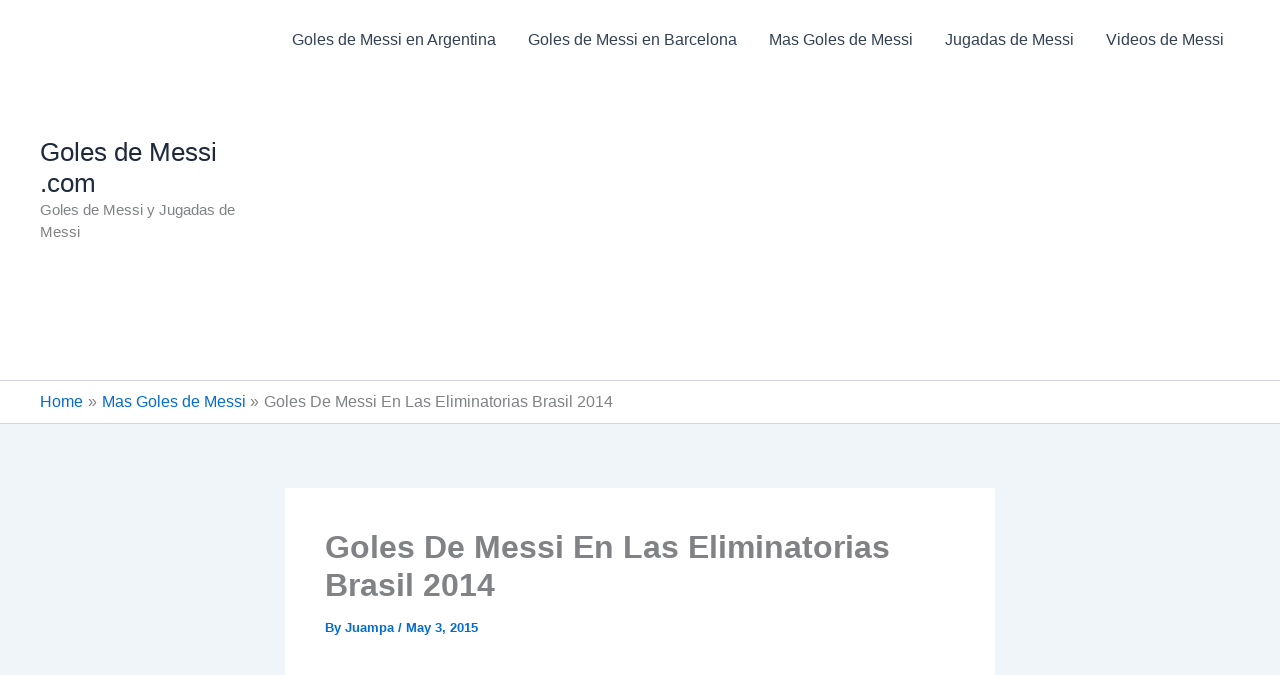

--- FILE ---
content_type: text/html; charset=utf-8
request_url: https://www.google.com/recaptcha/api2/aframe
body_size: 270
content:
<!DOCTYPE HTML><html><head><meta http-equiv="content-type" content="text/html; charset=UTF-8"></head><body><script nonce="OXYNIjezWw9_KnBgLGQuIg">/** Anti-fraud and anti-abuse applications only. See google.com/recaptcha */ try{var clients={'sodar':'https://pagead2.googlesyndication.com/pagead/sodar?'};window.addEventListener("message",function(a){try{if(a.source===window.parent){var b=JSON.parse(a.data);var c=clients[b['id']];if(c){var d=document.createElement('img');d.src=c+b['params']+'&rc='+(localStorage.getItem("rc::a")?sessionStorage.getItem("rc::b"):"");window.document.body.appendChild(d);sessionStorage.setItem("rc::e",parseInt(sessionStorage.getItem("rc::e")||0)+1);localStorage.setItem("rc::h",'1769680236156');}}}catch(b){}});window.parent.postMessage("_grecaptcha_ready", "*");}catch(b){}</script></body></html>